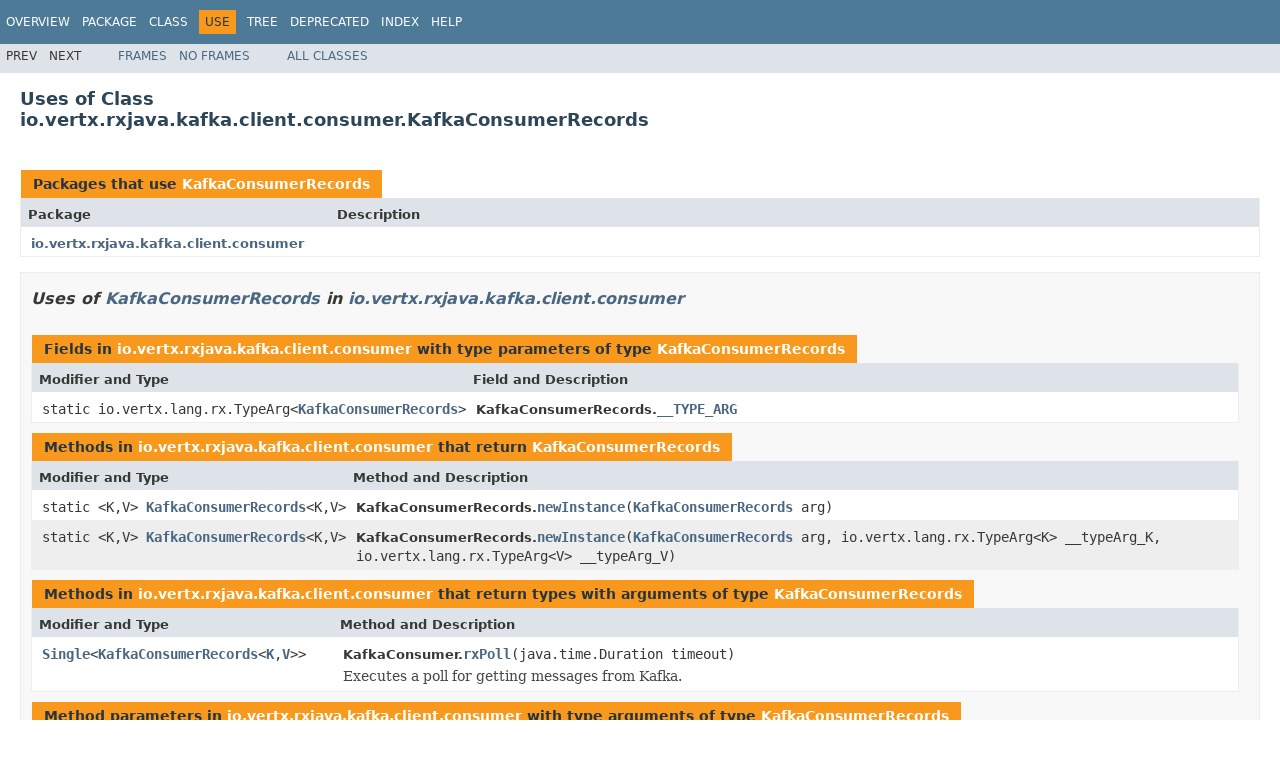

--- FILE ---
content_type: text/html; charset=utf-8
request_url: https://vertx.io/docs/4.1.8/apidocs/io/vertx/rxjava/kafka/client/consumer/class-use/KafkaConsumerRecords.html
body_size: 2007
content:
<!DOCTYPE HTML PUBLIC "-//W3C//DTD HTML 4.01 Transitional//EN" "http://www.w3.org/TR/html4/loose.dtd">
<!-- NewPage -->
<html lang="en">
<head>
<!-- Generated by javadoc (1.8.0_302) on Wed Dec 22 12:28:06 CET 2021 -->
<meta http-equiv="Content-Type" content="text/html; charset=UTF-8">
<title>Uses of Class io.vertx.rxjava.kafka.client.consumer.KafkaConsumerRecords (Vert.x Stack - Docs 4.1.8 API)</title>
<meta name="date" content="2021-12-22">
<link rel="stylesheet" type="text/css" href="../../../../../../../stylesheet.css" title="Style">
<script type="text/javascript" src="../../../../../../../script.js"></script>
</head>
<body>
<script type="text/javascript"><!--
    try {
        if (location.href.indexOf('is-external=true') == -1) {
            parent.document.title="Uses of Class io.vertx.rxjava.kafka.client.consumer.KafkaConsumerRecords (Vert.x Stack - Docs 4.1.8 API)";
        }
    }
    catch(err) {
    }
//-->
</script>
<noscript>
<div>JavaScript is disabled on your browser.</div>
</noscript>
<!-- ========= START OF TOP NAVBAR ======= -->
<div class="topNav"><a name="navbar.top">
<!--   -->
</a>
<div class="skipNav"><a href="#skip.navbar.top" title="Skip navigation links">Skip navigation links</a></div>
<a name="navbar.top.firstrow">
<!--   -->
</a>
<ul class="navList" title="Navigation">
<li><a href="../../../../../../../overview-summary.html">Overview</a></li>
<li><a href="../package-summary.html">Package</a></li>
<li><a href="../../../../../../../io/vertx/rxjava/kafka/client/consumer/KafkaConsumerRecords.html" title="class in io.vertx.rxjava.kafka.client.consumer">Class</a></li>
<li class="navBarCell1Rev">Use</li>
<li><a href="../../../../../../../overview-tree.html">Tree</a></li>
<li><a href="../../../../../../../deprecated-list.html">Deprecated</a></li>
<li><a href="../../../../../../../index-all.html">Index</a></li>
<li><a href="../../../../../../../help-doc.html">Help</a></li>
</ul>
</div>
<div class="subNav">
<ul class="navList">
<li>Prev</li>
<li>Next</li>
</ul>
<ul class="navList">
<li><a href="../../../../../../../index.html?io/vertx/rxjava/kafka/client/consumer/class-use/KafkaConsumerRecords.html" target="_top">Frames</a></li>
<li><a href="KafkaConsumerRecords.html" target="_top">No&nbsp;Frames</a></li>
</ul>
<ul class="navList" id="allclasses_navbar_top">
<li><a href="../../../../../../../allclasses-noframe.html">All&nbsp;Classes</a></li>
</ul>
<div>
<script type="text/javascript"><!--
  allClassesLink = document.getElementById("allclasses_navbar_top");
  if(window==top) {
    allClassesLink.style.display = "block";
  }
  else {
    allClassesLink.style.display = "none";
  }
  //-->
</script>
</div>
<a name="skip.navbar.top">
<!--   -->
</a></div>
<!-- ========= END OF TOP NAVBAR ========= -->
<div class="header">
<h2 title="Uses of Class io.vertx.rxjava.kafka.client.consumer.KafkaConsumerRecords" class="title">Uses of Class<br>io.vertx.rxjava.kafka.client.consumer.KafkaConsumerRecords</h2>
</div>
<div class="classUseContainer">
<ul class="blockList">
<li class="blockList">
<table class="useSummary" border="0" cellpadding="3" cellspacing="0" summary="Use table, listing packages, and an explanation">
<caption><span>Packages that use <a href="../../../../../../../io/vertx/rxjava/kafka/client/consumer/KafkaConsumerRecords.html" title="class in io.vertx.rxjava.kafka.client.consumer">KafkaConsumerRecords</a></span><span class="tabEnd">&nbsp;</span></caption>
<tr>
<th class="colFirst" scope="col">Package</th>
<th class="colLast" scope="col">Description</th>
</tr>
<tbody>
<tr class="altColor">
<td class="colFirst"><a href="#io.vertx.rxjava.kafka.client.consumer">io.vertx.rxjava.kafka.client.consumer</a></td>
<td class="colLast">&nbsp;</td>
</tr>
</tbody>
</table>
</li>
<li class="blockList">
<ul class="blockList">
<li class="blockList"><a name="io.vertx.rxjava.kafka.client.consumer">
<!--   -->
</a>
<h3>Uses of <a href="../../../../../../../io/vertx/rxjava/kafka/client/consumer/KafkaConsumerRecords.html" title="class in io.vertx.rxjava.kafka.client.consumer">KafkaConsumerRecords</a> in <a href="../../../../../../../io/vertx/rxjava/kafka/client/consumer/package-summary.html">io.vertx.rxjava.kafka.client.consumer</a></h3>
<table class="useSummary" border="0" cellpadding="3" cellspacing="0" summary="Use table, listing fields, and an explanation">
<caption><span>Fields in <a href="../../../../../../../io/vertx/rxjava/kafka/client/consumer/package-summary.html">io.vertx.rxjava.kafka.client.consumer</a> with type parameters of type <a href="../../../../../../../io/vertx/rxjava/kafka/client/consumer/KafkaConsumerRecords.html" title="class in io.vertx.rxjava.kafka.client.consumer">KafkaConsumerRecords</a></span><span class="tabEnd">&nbsp;</span></caption>
<tr>
<th class="colFirst" scope="col">Modifier and Type</th>
<th class="colLast" scope="col">Field and Description</th>
</tr>
<tbody>
<tr class="altColor">
<td class="colFirst"><code>static io.vertx.lang.rx.TypeArg&lt;<a href="../../../../../../../io/vertx/rxjava/kafka/client/consumer/KafkaConsumerRecords.html" title="class in io.vertx.rxjava.kafka.client.consumer">KafkaConsumerRecords</a>&gt;</code></td>
<td class="colLast"><span class="typeNameLabel">KafkaConsumerRecords.</span><code><span class="memberNameLink"><a href="../../../../../../../io/vertx/rxjava/kafka/client/consumer/KafkaConsumerRecords.html#Z:Z__TYPE_ARG">__TYPE_ARG</a></span></code>&nbsp;</td>
</tr>
</tbody>
</table>
<table class="useSummary" border="0" cellpadding="3" cellspacing="0" summary="Use table, listing methods, and an explanation">
<caption><span>Methods in <a href="../../../../../../../io/vertx/rxjava/kafka/client/consumer/package-summary.html">io.vertx.rxjava.kafka.client.consumer</a> that return <a href="../../../../../../../io/vertx/rxjava/kafka/client/consumer/KafkaConsumerRecords.html" title="class in io.vertx.rxjava.kafka.client.consumer">KafkaConsumerRecords</a></span><span class="tabEnd">&nbsp;</span></caption>
<tr>
<th class="colFirst" scope="col">Modifier and Type</th>
<th class="colLast" scope="col">Method and Description</th>
</tr>
<tbody>
<tr class="altColor">
<td class="colFirst"><code>static &lt;K,V&gt;&nbsp;<a href="../../../../../../../io/vertx/rxjava/kafka/client/consumer/KafkaConsumerRecords.html" title="class in io.vertx.rxjava.kafka.client.consumer">KafkaConsumerRecords</a>&lt;K,V&gt;</code></td>
<td class="colLast"><span class="typeNameLabel">KafkaConsumerRecords.</span><code><span class="memberNameLink"><a href="../../../../../../../io/vertx/rxjava/kafka/client/consumer/KafkaConsumerRecords.html#newInstance-io.vertx.kafka.client.consumer.KafkaConsumerRecords-">newInstance</a></span>(<a href="../../../../../../../io/vertx/kafka/client/consumer/KafkaConsumerRecords.html" title="interface in io.vertx.kafka.client.consumer">KafkaConsumerRecords</a>&nbsp;arg)</code>&nbsp;</td>
</tr>
<tr class="rowColor">
<td class="colFirst"><code>static &lt;K,V&gt;&nbsp;<a href="../../../../../../../io/vertx/rxjava/kafka/client/consumer/KafkaConsumerRecords.html" title="class in io.vertx.rxjava.kafka.client.consumer">KafkaConsumerRecords</a>&lt;K,V&gt;</code></td>
<td class="colLast"><span class="typeNameLabel">KafkaConsumerRecords.</span><code><span class="memberNameLink"><a href="../../../../../../../io/vertx/rxjava/kafka/client/consumer/KafkaConsumerRecords.html#newInstance-io.vertx.kafka.client.consumer.KafkaConsumerRecords-io.vertx.lang.rx.TypeArg-io.vertx.lang.rx.TypeArg-">newInstance</a></span>(<a href="../../../../../../../io/vertx/kafka/client/consumer/KafkaConsumerRecords.html" title="interface in io.vertx.kafka.client.consumer">KafkaConsumerRecords</a>&nbsp;arg,
           io.vertx.lang.rx.TypeArg&lt;K&gt;&nbsp;__typeArg_K,
           io.vertx.lang.rx.TypeArg&lt;V&gt;&nbsp;__typeArg_V)</code>&nbsp;</td>
</tr>
</tbody>
</table>
<table class="useSummary" border="0" cellpadding="3" cellspacing="0" summary="Use table, listing methods, and an explanation">
<caption><span>Methods in <a href="../../../../../../../io/vertx/rxjava/kafka/client/consumer/package-summary.html">io.vertx.rxjava.kafka.client.consumer</a> that return types with arguments of type <a href="../../../../../../../io/vertx/rxjava/kafka/client/consumer/KafkaConsumerRecords.html" title="class in io.vertx.rxjava.kafka.client.consumer">KafkaConsumerRecords</a></span><span class="tabEnd">&nbsp;</span></caption>
<tr>
<th class="colFirst" scope="col">Modifier and Type</th>
<th class="colLast" scope="col">Method and Description</th>
</tr>
<tbody>
<tr class="altColor">
<td class="colFirst"><code><a href="http://reactivex.io/RxJava/1.x/javadoc/rx/Single.html?is-external=true" title="class or interface in rx">Single</a>&lt;<a href="../../../../../../../io/vertx/rxjava/kafka/client/consumer/KafkaConsumerRecords.html" title="class in io.vertx.rxjava.kafka.client.consumer">KafkaConsumerRecords</a>&lt;<a href="../../../../../../../io/vertx/rxjava/kafka/client/consumer/KafkaConsumer.html" title="type parameter in KafkaConsumer">K</a>,<a href="../../../../../../../io/vertx/rxjava/kafka/client/consumer/KafkaConsumer.html" title="type parameter in KafkaConsumer">V</a>&gt;&gt;</code></td>
<td class="colLast"><span class="typeNameLabel">KafkaConsumer.</span><code><span class="memberNameLink"><a href="../../../../../../../io/vertx/rxjava/kafka/client/consumer/KafkaConsumer.html#rxPoll-java.time.Duration-">rxPoll</a></span>(java.time.Duration&nbsp;timeout)</code>
<div class="block">Executes a poll for getting messages from Kafka.</div>
</td>
</tr>
</tbody>
</table>
<table class="useSummary" border="0" cellpadding="3" cellspacing="0" summary="Use table, listing methods, and an explanation">
<caption><span>Method parameters in <a href="../../../../../../../io/vertx/rxjava/kafka/client/consumer/package-summary.html">io.vertx.rxjava.kafka.client.consumer</a> with type arguments of type <a href="../../../../../../../io/vertx/rxjava/kafka/client/consumer/KafkaConsumerRecords.html" title="class in io.vertx.rxjava.kafka.client.consumer">KafkaConsumerRecords</a></span><span class="tabEnd">&nbsp;</span></caption>
<tr>
<th class="colFirst" scope="col">Modifier and Type</th>
<th class="colLast" scope="col">Method and Description</th>
</tr>
<tbody>
<tr class="altColor">
<td class="colFirst"><code><a href="../../../../../../../io/vertx/rxjava/kafka/client/consumer/KafkaConsumer.html" title="class in io.vertx.rxjava.kafka.client.consumer">KafkaConsumer</a>&lt;<a href="../../../../../../../io/vertx/rxjava/kafka/client/consumer/KafkaConsumer.html" title="type parameter in KafkaConsumer">K</a>,<a href="../../../../../../../io/vertx/rxjava/kafka/client/consumer/KafkaConsumer.html" title="type parameter in KafkaConsumer">V</a>&gt;</code></td>
<td class="colLast"><span class="typeNameLabel">KafkaConsumer.</span><code><span class="memberNameLink"><a href="../../../../../../../io/vertx/rxjava/kafka/client/consumer/KafkaConsumer.html#batchHandler-io.vertx.core.Handler-">batchHandler</a></span>(<a href="../../../../../../../io/vertx/core/Handler.html" title="interface in io.vertx.core">Handler</a>&lt;<a href="../../../../../../../io/vertx/rxjava/kafka/client/consumer/KafkaConsumerRecords.html" title="class in io.vertx.rxjava.kafka.client.consumer">KafkaConsumerRecords</a>&lt;<a href="../../../../../../../io/vertx/rxjava/kafka/client/consumer/KafkaConsumer.html" title="type parameter in KafkaConsumer">K</a>,<a href="../../../../../../../io/vertx/rxjava/kafka/client/consumer/KafkaConsumer.html" title="type parameter in KafkaConsumer">V</a>&gt;&gt;&nbsp;handler)</code>
<div class="block">Set the handler to be used when batches of messages are fetched
 from the Kafka server.</div>
</td>
</tr>
<tr class="rowColor">
<td class="colFirst"><code>void</code></td>
<td class="colLast"><span class="typeNameLabel">KafkaConsumer.</span><code><span class="memberNameLink"><a href="../../../../../../../io/vertx/rxjava/kafka/client/consumer/KafkaConsumer.html#poll-java.time.Duration-io.vertx.core.Handler-">poll</a></span>(java.time.Duration&nbsp;timeout,
    <a href="../../../../../../../io/vertx/core/Handler.html" title="interface in io.vertx.core">Handler</a>&lt;<a href="../../../../../../../io/vertx/core/AsyncResult.html" title="interface in io.vertx.core">AsyncResult</a>&lt;<a href="../../../../../../../io/vertx/rxjava/kafka/client/consumer/KafkaConsumerRecords.html" title="class in io.vertx.rxjava.kafka.client.consumer">KafkaConsumerRecords</a>&lt;<a href="../../../../../../../io/vertx/rxjava/kafka/client/consumer/KafkaConsumer.html" title="type parameter in KafkaConsumer">K</a>,<a href="../../../../../../../io/vertx/rxjava/kafka/client/consumer/KafkaConsumer.html" title="type parameter in KafkaConsumer">V</a>&gt;&gt;&gt;&nbsp;handler)</code>
<div class="block">Executes a poll for getting messages from Kafka.</div>
</td>
</tr>
</tbody>
</table>
</li>
</ul>
</li>
</ul>
</div>
<!-- ======= START OF BOTTOM NAVBAR ====== -->
<div class="bottomNav"><a name="navbar.bottom">
<!--   -->
</a>
<div class="skipNav"><a href="#skip.navbar.bottom" title="Skip navigation links">Skip navigation links</a></div>
<a name="navbar.bottom.firstrow">
<!--   -->
</a>
<ul class="navList" title="Navigation">
<li><a href="../../../../../../../overview-summary.html">Overview</a></li>
<li><a href="../package-summary.html">Package</a></li>
<li><a href="../../../../../../../io/vertx/rxjava/kafka/client/consumer/KafkaConsumerRecords.html" title="class in io.vertx.rxjava.kafka.client.consumer">Class</a></li>
<li class="navBarCell1Rev">Use</li>
<li><a href="../../../../../../../overview-tree.html">Tree</a></li>
<li><a href="../../../../../../../deprecated-list.html">Deprecated</a></li>
<li><a href="../../../../../../../index-all.html">Index</a></li>
<li><a href="../../../../../../../help-doc.html">Help</a></li>
</ul>
</div>
<div class="subNav">
<ul class="navList">
<li>Prev</li>
<li>Next</li>
</ul>
<ul class="navList">
<li><a href="../../../../../../../index.html?io/vertx/rxjava/kafka/client/consumer/class-use/KafkaConsumerRecords.html" target="_top">Frames</a></li>
<li><a href="KafkaConsumerRecords.html" target="_top">No&nbsp;Frames</a></li>
</ul>
<ul class="navList" id="allclasses_navbar_bottom">
<li><a href="../../../../../../../allclasses-noframe.html">All&nbsp;Classes</a></li>
</ul>
<div>
<script type="text/javascript"><!--
  allClassesLink = document.getElementById("allclasses_navbar_bottom");
  if(window==top) {
    allClassesLink.style.display = "block";
  }
  else {
    allClassesLink.style.display = "none";
  }
  //-->
</script>
</div>
<a name="skip.navbar.bottom">
<!--   -->
</a></div>
<!-- ======== END OF BOTTOM NAVBAR ======= -->
<p class="legalCopy"><small>Copyright &#169; 2021 Eclipse. All rights reserved.</small></p>
<script defer src="https://static.cloudflareinsights.com/beacon.min.js/vcd15cbe7772f49c399c6a5babf22c1241717689176015" integrity="sha512-ZpsOmlRQV6y907TI0dKBHq9Md29nnaEIPlkf84rnaERnq6zvWvPUqr2ft8M1aS28oN72PdrCzSjY4U6VaAw1EQ==" data-cf-beacon='{"version":"2024.11.0","token":"099277c7da73454380487089a43250f3","r":1,"server_timing":{"name":{"cfCacheStatus":true,"cfEdge":true,"cfExtPri":true,"cfL4":true,"cfOrigin":true,"cfSpeedBrain":true},"location_startswith":null}}' crossorigin="anonymous"></script>
</body>
</html>
